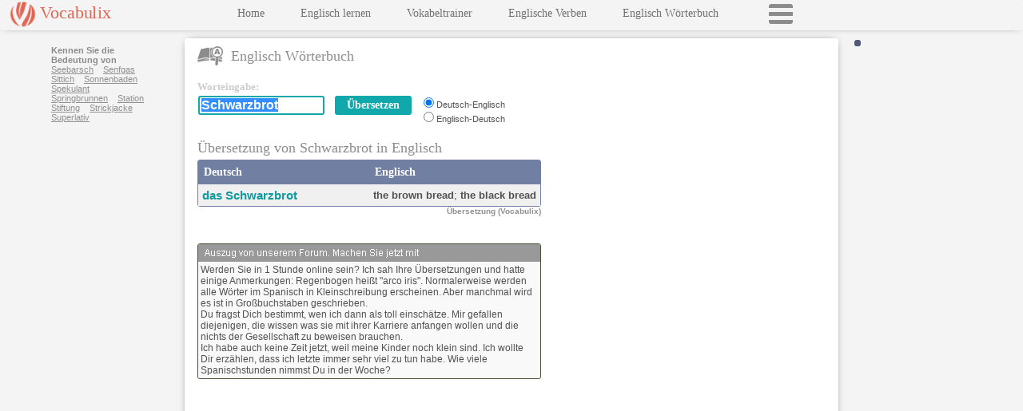

--- FILE ---
content_type: text/html
request_url: https://www.vocabulix.com/uebersetzung/englisch/schwarzbrot.html
body_size: 9636
content:
<!DOCTYPE HTML PUBLIC "-//W3C//DTD HTML 4.01 Transitional//EN" "http://www.w3.org/TR/html4/loose.dtd">
<html lang='DE'>
<head lang='DE'>
<meta http-equiv="Content-Type" content="text/html; charset=UTF-8">
<link rel='stylesheet' type='text/css' href='/css/vocabulix6.css'>
<meta name='viewport' content='initial-scale=1.0, user-scalable=no'>
<link rel='manifest' href='/misc/manifest/d-ge-en.json'>
<title>&#220;bersetzung von Schwarzbrot in Englisch</title>
<META name="description" content="&#220;bersetze das Wort Schwarzbrot in Englisch. Die Sprachen des W&#246;rterbuches sind Deutsch-Englisch: ">
<META name="keywords" content="Schwarzbrot,Deutsch,Englisch">
<META HTTP-EQUIV="Pragma" CONTENT="no-cache">
<META HTTP-EQUIV="Expires" CONTENT="-1">
<META property="fb:app_id" content="123927337650188" />
<META property="og:image" content="http://www.vocabulix.com/images/logo220t.png" />
<script>
window.dataLayer = window.dataLayer || [];
function gtag(){dataLayer.push(arguments);}
gtag('consent', 'default', {'ad_storage': 'denied','ad_user_data': 'denied','ad_personalization': 'denied','analytics_storage': 'denied','functionality_storage': 'denied','security_storage': 'granted','wait_for_update': 2000});
</script>
<script async src="https://www.googletagmanager.com/gtag/js?id=G-GPCJ4RZP19"></script>
<script>window.dataLayer = window.dataLayer || [];function gtag(){dataLayer.push(arguments);}
gtag('js', new Date());gtag('config', 'G-GPCJ4RZP19');
var _gaq = _gaq || [];
</script>
<script type='text/javascript'>var googletag = googletag || {};googletag.cmd = googletag.cmd || [];(function() {  var gads = document.createElement('script'); gads.async = true; gads.type = 'text/javascript'; var useSSL = 'https:' == document.location.protocol;gads.src = (useSSL ? 'https:' : 'http:') + '//www.googletagservices.com/tag/js/gpt.js';var node = document.getElementsByTagName('script')[0]; node.parentNode.insertBefore(gads, node); })();</script><script type='text/javascript'> googletag.cmd.push(function() {var mappingTopRight = googletag.sizeMapping().addSize([900, 10], [300, 250]).addSize([0, 0], [320,50]).build();
var mappingSky = googletag.sizeMapping().addSize([550, 10], [160, 600]).addSize([0, 0], [300,250]).build();
var mappingLowerBox = googletag.sizeMapping().addSize([900, 10], [300, 250]).addSize([0, 0], [320,50]).build();
googletag.defineSlot('/5077484/Vocabulix_Uebersetzung_ATF_Left_160x600', [160, 600], 'div-gpt-ad-1368898575779-0').defineSizeMapping(mappingSky).setCollapseEmptyDiv(true).addService(googletag.pubads());googletag.defineSlot('/5077484/Vocabulix_Uebersetzung_ATF_TopRight_300x250', [300, 250], 'div-gpt-ad-1368898575779-1').defineSizeMapping(mappingTopRight).setCollapseEmptyDiv(true).addService(googletag.pubads());googletag.pubads().enableSingleRequest();googletag.enableServices(); });</script></head>
<body onload="if(window.dictOnLoad) dictOnLoad();"><div class="mainWrapper"><div class="newpanelLeft panelLeftThin" id="newpanelLeftID"><div class="menubckNEW"><div class="logobuttonNEWWrapper" id="logobuttonNEWWrapper"><div class="logobuttonNEW" id="logobuttonId">Vocabulix</div><div class="mobMenuBtn" onclick="openCloseMenu();"></div></div><div id="menuInnerID" class="menuInner menuInnerConjDict">

<div class="menuBlock"><a class="newmenuNEW" target='_top'   href='/indexGE.shtml'><script language="javascript" type="text/javascript"><!--
document.write('Home');

// -->
</script>
</a></div>
<div class="menuBlock"><a class="newmenuNEW"  href='/online/Lernen/Englisch'>Englisch lernen</a></div>
<div class="menuBlock"><a class="newmenuNEW"  href='/online/Lernen/Vokabeln'>Vokabeltrainer</a></div>
<div class="menuBlock"><a class="newmenuNEW"  href='/konjugation/Englische-Verben.html'>Englische Verben</a></div>
<div class="menuBlock"><a class="newmenuNEW"  href='/englisch-woerterbuch.html'>Englisch W&#246;rterbuch</a></div>
<div class="menuBlock loadMenuBtn" id="loadMenuBtnID" onclick="loadFullMenu();"></div>
</div>
</div></div><div class="newpanelRight generalRightSideWidth panelRightThin" id="newpanelRightID"><div class="loginWrapper" id="loginPlaceHolderID"></div>
<div class="mainPanel mainPanelConjDictPatch" id="mainPanelID" >
<div class="headerTitleWrap"><div class="headerTitleLeftWrap"><span class="icon sprite-dictionary"></span><span class="headerTitleIcon">Englisch W&#246;rterbuch</span></div><div class="headerTitleRightWrap" id="headerTitleRightWrapID"></div><div class="clearer"></div></div><div class="soundWinDict" id="soundWindow"></div><div class="searchBoxWrapper"><div class="searchBoxLeft"><form accept-charset="UTF-8" name="dictionaryForm" onsubmit="if(typeof validateBeforeSearch=='function') {  return validateBeforeSearch();} else return true; " action="/online/dictionary.jsp" method="post"><div class="searchTable" id="searchTable"><script language="javascript" type="text/javascript"><!--
document.write('<div class="sbEnterword">Worteingabe:</div>');

// -->
</script>
<div class="entryBoxWrapper"><div class="entryBox"><table class="sbSearchInputBoxOuter"><tr><td><div id="outerTextFieldDiv" class="outerTextFieldDiv"><input class="sbSearchInputBox" type="text" autocomplete="off" name="search" value="Schwarzbrot">&nbsp;&nbsp;&nbsp;<div id="divSuggest" class="divSuggest"></div></div></td><td><input class="buttonBackground button-link" type="submit" value="&#220;bersetzen">
<input type="hidden" name="sL" value="german">
<input type="hidden" name="fromSE" value="No"></td></tr></table></div><div class="entryBoxLang"><input class="customRadio" id="lP-1" type="radio" checked name="lP" value="german-english"><label class="customRadio mini" for="lP-1">Deutsch-Englisch</label><br>
<input class="customRadio" id="lP-2" type="radio" name="lP" value="english-german"><label class="customRadio mini" for="lP-2">Englisch-Deutsch</label></div><div class="clearer"></div></div><div class="clearer"></div><div class="promotion" id="separator"></div>
<div class="headerDictPadding"><h1 class="headerTitleDict">
&#220;bersetzung von Schwarzbrot in Englisch
</h1>
</div><table cellpadding='0' cellspacing='0'  class="withBorder expand">
<tr><td width="50%" class="tableheaderNEW">Deutsch</td><td class="tableheaderNEW">Englisch</td></tr>
<tr><td width="50%" class="row2">
<b><a class="innerL" id="il" href="/uebersetzung/englisch/schwarzbrot.html">das Schwarzbrot</a></b></td>
<td class="row2">
<b>the brown bread</b>; <b>the black bread</b></td></tr>
</table>
<h2 class="byVocab">&#220;bersetzung (Vocabulix)</h2><div id="title-surround">
<div class="sbPromoH"><span id="title-promobuttons">&nbsp;&nbsp;</span></div>
</div>

</div></form></div>
<script type="text/javascript" src="/js/functions/dictionaryJS-1.js"></script><script language="javascript">
<!--
document.dictionaryForm.search.focus();
document.dictionaryForm.search.select();
displayWelcome('Schwarzbrot','1','0');
//		  -->
</script>
<div class="searchBoxRight">
<div id='div-gpt-ad-1368898575779-1'><script type='text/javascript'>googletag.cmd.push(function() { googletag.display('div-gpt-ad-1368898575779-1'); });</script></div></div></div><div class="clearer"></div>
<div id="lowertabletop" class="lowertabletop"></div><div class="lowerTableWrapper">
<div class="lowerTableLeft">


<br><div id="forumBlockNEW" class='forumNEWWrapper'><div class='forumTitleNEW'><img id="forumImgNEW" width="380" height="16" src='/images/dict/dic_ad_NEW_german.png'/></div><div class='forumNEW'>Werden Sie in 1 Stunde online sein? Ich sah Ihre &#220;bersetzungen und hatte einige Anmerkungen: Regenbogen hei&#223;t "arco iris". Normalerweise werden alle W&#246;rter im Spanisch in Kleinschreibung erscheinen. Aber manchmal wird es ist in Gro&#223;buchstaben geschrieben.<br>Du fragst Dich bestimmt, wen ich dann als toll einsch&#228;tze. Mir gefallen diejenigen, die wissen was sie mit ihrer Karriere anfangen wollen und die nichts der Gesellschaft zu beweisen brauchen.<br>Ich habe auch keine Zeit jetzt, weil meine Kinder noch klein sind. Ich wollte Dir erz&#228;hlen, dass ich letzte immer sehr viel zu tun habe. Wie viele Spanischstunden nimmst Du in der Woche?</div></div>
</div>
<div class="lowerTableRight">
<div class="skyAdWrapper">
<div class="nextWords">
<b>Kennen Sie die Bedeutung von</b>
<a class="nextWords" href="/uebersetzung/englisch/seebarsch.html">Seebarsch</a>&nbsp;&nbsp;&nbsp; 
<a class="nextWords" href="/uebersetzung/englisch/senfgas.html">Senfgas</a>&nbsp;&nbsp;&nbsp; 
<a class="nextWords" href="/uebersetzung/englisch/sittich.html">Sittich</a>&nbsp;&nbsp;&nbsp; 
<a class="nextWords" href="/uebersetzung/englisch/sonnenbaden.html">Sonnenbaden</a>&nbsp;&nbsp;&nbsp; 
<a class="nextWords" href="/uebersetzung/englisch/spekulant.html">Spekulant</a>&nbsp;&nbsp;&nbsp; 
<a class="nextWords" href="/uebersetzung/englisch/springbrunnen.html">Springbrunnen</a>&nbsp;&nbsp;&nbsp; 
<a class="nextWords" href="/uebersetzung/englisch/station.html">Station</a>&nbsp;&nbsp;&nbsp; 
<a class="nextWords" href="/uebersetzung/englisch/stiftung.html">Stiftung</a>&nbsp;&nbsp;&nbsp; 
<a class="nextWords" href="/uebersetzung/englisch/strickjacke.html">Strickjacke</a>&nbsp;&nbsp;&nbsp; 
<a class="nextWords" href="/uebersetzung/englisch/superlativ.html">Superlativ</a>&nbsp;&nbsp;&nbsp; 
</div>

<div id='div-gpt-ad-1368898575779-0'><script type='text/javascript'>googletag.cmd.push(function() { googletag.display('div-gpt-ad-1368898575779-0'); });</script></div></div>
<div class="commentBox" id="commentBox"></div>
</div><div class="clearer"></div></div>
<br><br></div> <!-- end main panel --> 
</div><div class="clearer"></div></div><script type="text/javascript"></script>
</body>
</html>

--- FILE ---
content_type: text/html; charset=utf-8
request_url: https://www.google.com/recaptcha/api2/aframe
body_size: 269
content:
<!DOCTYPE HTML><html><head><meta http-equiv="content-type" content="text/html; charset=UTF-8"></head><body><script nonce="YJ6Rs1MhB_IjGjpUdY3yPA">/** Anti-fraud and anti-abuse applications only. See google.com/recaptcha */ try{var clients={'sodar':'https://pagead2.googlesyndication.com/pagead/sodar?'};window.addEventListener("message",function(a){try{if(a.source===window.parent){var b=JSON.parse(a.data);var c=clients[b['id']];if(c){var d=document.createElement('img');d.src=c+b['params']+'&rc='+(localStorage.getItem("rc::a")?sessionStorage.getItem("rc::b"):"");window.document.body.appendChild(d);sessionStorage.setItem("rc::e",parseInt(sessionStorage.getItem("rc::e")||0)+1);localStorage.setItem("rc::h",'1769870938465');}}}catch(b){}});window.parent.postMessage("_grecaptcha_ready", "*");}catch(b){}</script></body></html>